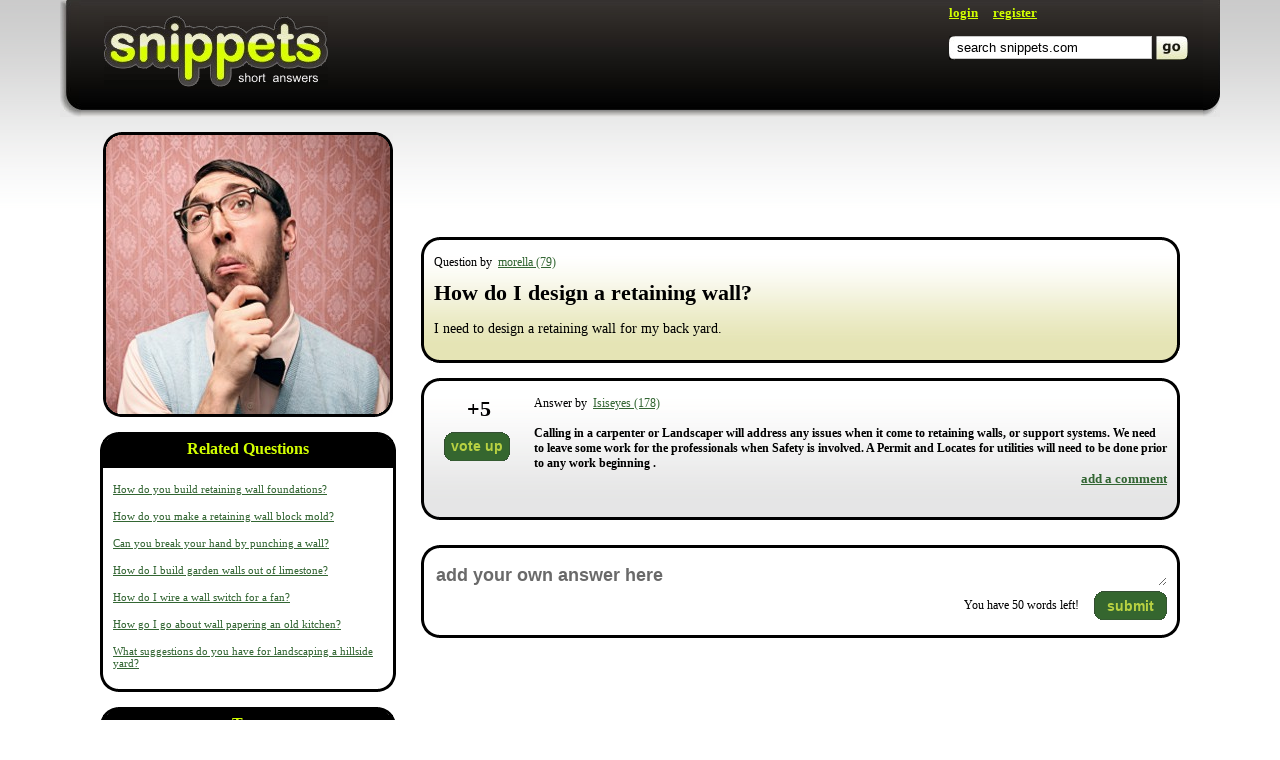

--- FILE ---
content_type: text/html; charset=UTF-8
request_url: https://snippets.com/how-do-i-design-a-retaining-wall.htm
body_size: 6916
content:
<html>
 
 <head>
 
   <title>How Do I Design A Retaining Wall?</title>
   
        <meta name="description" content="Calling in a carpenter or Landscaper will address any issues when it come to retaining walls, or support systems. We need to leave some work for the professionals when Safety is involved. A Permit and Locates for utilities will need to be done prior to any work beginning ." />
   
   <link rel="stylesheet" type="text/css" href="/res/main-template-std/compiled/PageQuestionStyles_main-template-std.css?00000" />   <script type="text/javascript" src="/res/main-template-std/compiled/PageQuestionScripts_main-template-std.js?0000000000000000000"></script>
   
   <script>

     window.google_analytics_uacct = "UA-176713-11";   
     
     $(document).ready(function(){
     
        function displayLoginBox() {
 
   var sBlockDisplay = $("#Authorization").css("display");
   
   if( sBlockDisplay == 'none') {

     $("#Authorization").slideDown("normal", function(){ $('#firstFocusField').focus() });
         
     $("#LoginButton").text("close");

   } else {
     
     $('#errorABBlock').css('display', 'none');
         
     $("#Authorization").slideUp("normal");
         
     $("#LoginButton").text("login");
     
   }  
         
   return false;         
 
 }
 
 $("#LoginButton").click(displayLoginBox);

 $("#LoginRedirect").click(displayLoginBox);       
     });
      
          
   </script>
   
   <link rel="shortcut icon" href="http://snippets.com/favicon.ico" />
   <link rel="stylesheet" type="text/css" href="http://fonts.googleapis.com/css?family=Nobile:i,bi">

   <script async src="https://pagead2.googlesyndication.com/pagead/js/adsbygoogle.js?client=ca-pub-8290526608142878"
           crossorigin="anonymous"></script>
 </head>
 
 <body>
 
 <div class="Carcass">
 <div class="CarcassBasement">
                  
   <div class="AuthorizationBlock" id="Authorization" style="display: none;">

  <table cellpadding="0" cellspacing="0">
    <tr>
      <td class="Sides">&nbsp;</td> 
      
      <td>
        <div class="Spreader"></div>
      </td>

      <td class="Sizeble"></td>
      
      <td>
        <div style="display: none;" class="ABErrorBlock" id="PageQuestion_popup-login-ErrorBlock_id"></div>
      </td>
      
       <td class="UsernameInput">
        <div class="UsernameInput"> 
         <ul class="ITextUl">
           <li class="ITextLeftSide"></li>
           <li class="ITextMiddle"><a id="firstFocusField" class="firstFocusField" href="javascript:void(0);"></a><input tabindex="0" type="text" name="login" id="PageQuestion_popup-login-LoginText_id" value="username" class="InputLogin" /></li>
           <li class="ITextRightSide"></li>
         </ul> 
        </div> 
       </td>
       
       <td class="Separator"><div class="Separator"></div></td>
       
       <td class="UsernameInput">
        <div class="UsernameInput">  
         <ul class="ITextUl">
           <li class="ITextLeftSide"></li>
           <li class="ITextMiddle">
             <input tabindex="1" type="password" name="password" id="PageQuestion_popup-login-Password_id" value="" class="InputLogin" style="display: none;" />
             <input type="text" name="hiddenPassInput" id="PageQuestion_popup-login-PasswordText_id" value="password" class="InputLogin" />
           </li>
           <li class="ITextRightSide"></li>
         </ul>
        </div>  
         <a href="/password-recovery.htm" tabindex="3">forgot password?</a> 
       
       </td>
       
       
       <td class="Separator"><div  class="Separator"></div></td>

       <td class="ButtonInput">
        <div class="ButtonInput">  
         <ul class="ButtonUl">
            <li class="ButtonLeftSide"></li>
            <li><input type="submit" id="PageQuestion_popup-login-SubmitButton_id" tabindex="2" class="Button Buttonlogin" value="login" /></li>
            <li class="ButtonRightSide"></li>
          </ul> 
        </div>  
       </td>
       
       <td class="Sides">&nbsp;</td>
    </tr>
  </table>
 
</div>
        

  <div class="Header">

    <table cellpadding="0" cellspacing="0" class="HeaderCarcass">
      <tr>
        <td class="HorizontalSeparator" rowspan="2"></td>
        <td class="LeftShadow" rowspan="2"></td>
        <td class="MainBlock">
                                           
          <a href="http://www.snippets.com" class="Logo"></a>

          <div class="RightBlockContainer">
            <div class="UserNavigation">
                             
                                                
               
                 <a href="javascript:void(0);" id="LoginButton">login</a>
                 &nbsp;&nbsp;&nbsp;
                 <a href="/registration.htm">register</a>
                 
                           
            </div>
            
            <div class="QuickSearchContainer">
            
                              
<form name="search" id="PageQuestion_quick-search-SearchForm_id" action="/search.htm" method="get">
  <table cellpadding="0" cellspacing="0" class="QuickSearchFormContainer" id="PageQuestion_quick-search-SearchFieldBlock_id">
    <tr>
      <td class="LeftSide"></td>
      <td class="SearchFieldContainer">
      
        <div class="InputSearchBg">
          <input type="text" maxlength="255" name="search_keywords" id="PageQuestion_quick-search-SearchField_id" autocomplete="off" value="search snippets.com" class="InputSearch" />    
        </div>
      
      </td>
     
      <td class="Separator"></td>
     
      <td class="SearchButtonContainer">
        <a href="javascript:void(0);" id="PageQuestion_quick-search-ButtonSubmit_id" onclick="$('#PageQuestion_quick-search-SearchForm_id').submit()"  />
      </td>
     
    </tr>
  </table>
</form>  



                          
            </div>
            
          </div>
            <div class="Clear"></div>
        </td>
        <td class="RightShadow" rowspan="2"></td>
        <td class="HorizontalSeparator" rowspan="2"></td>
      </tr>
      <tr>
        <td class="BottomShadow"></td>
      </tr>
    </table>
  
  </div>
 
 <table class="MainContentContainer" cellpadding="0" cellspacing="0">   
   <tr>
     <td class="SidesSeparator"></td>
     <td>        
    <!--link href="/res/main-template-std/css/window.css" rel="stylesheet" /-->                                                            
    <table class="TwoColumnsContentCarcass" cellpadding="0" cellspacing="0">
      <tr>
      
        <!--left block BEGIN-->
        <td class="LeftBlock">
        
          <div class="LeftBlockContentSection">
                          <img src="/images/tagsimages-curved/default.png" alt="Snippets.com - Short Answers" title="Snippets.com - Short Answers" />
                      </div>
        
         <div class="LeftBlockContentSection">
           <!-- ADS -->
<!-- begin leaderboard -->

<script type="text/javascript"><!--
google_ad_client = "pub-9491060416671587";
google_ad_width = 300;
google_ad_height = 600;
google_ad_format = "300x600_as";
google_ad_type = "text";
google_ad_channel ="5276050380";
google_color_border = "FFFFFF";
google_color_bg = "FFFFFF";
google_color_link = "336633";
google_color_url = "999999";
google_color_text = "000000";
//--></script>
<script type="text/javascript"
  src="http://pagead2.googlesyndication.com/pagead/show_ads.js">
</script>

<!-- end leaderboard -->
           
         </div>
        
          <!-- google_ad_section_start(weight=ignore) -->
                      <div class="LeftBlockContentSection">
              <table cellpadding="0" cellspacing="0" class="RoundedCornersBlock RoundedBlackHeader">
                <tr>
                   <td class="LeftTop"></td>
                   <td class="MiddleTop"><div>&nbsp;</div></td>
                   <td class="RightTop"></td>
                 </tr>
                 <tr>
                    <td class="Middle" colspan="3">
                      <table class="Middle" cellpadding="0" cellspacing="0">
                        <tr>
                          <td class="MiddleLeft"></td>
                          <td class="ContentBlock">
                          
                            <div class="BlackHeader">Related Questions</div>
                            
                            <div class="ContentInSection">
                            
                                                              <p>
                                  <a href="/how-do-you-build-retaining-wall-foundations.htm">How do you build retaining wall foundations?</a>
                                </p>
                                                              <p>
                                  <a href="/how-do-you-make-a-retaining-wall-block-mold.htm">How do you make a retaining wall block mold?</a>
                                </p>
                                                              <p>
                                  <a href="/can-you-break-your-hand-by-punching-a-wall.htm">Can you break your hand by punching a wall?</a>
                                </p>
                                                              <p>
                                  <a href="/how-do-i-build-garden-walls-out-of-limestone.htm">How do I build garden walls out of limestone?</a>
                                </p>
                                                              <p>
                                  <a href="/how-do-i-wire-a-wall-switch-for-a-fan.htm">How do I wire a wall switch for a fan?</a>
                                </p>
                                                              <p>
                                  <a href="/how-go-i-go-about-wall-papering-an-old-kitchen.htm">How go I go about wall papering an old kitchen?</a>
                                </p>
                                                              <p>
                                  <a href="/what-suggestions-do-you-have-for-landscaping-a-hillside-yard.htm">What suggestions do you have for landscaping a hillside yard?</a>
                                </p>
                                                          
                            
                            </div>
                          
                          </td>
                          <td class="MiddleRight"></td>
                        </tr>  
                      </table>
                    </td>
                 </tr>
                 <tr>
                   <td class="LeftBottom"></td>
                   <td class="MiddleBottom"><div></div></td>
                   <td class="RightBottom"></td>
                 </tr>
              </table>
            </div>
                    
                      <div class="LeftBlockContentSection">
              <table cellpadding="0" cellspacing="0" class="RoundedCornersBlock RoundedBlackHeader">
                <tr>
                   <td class="LeftTop"></td>
                   <td class="MiddleTop"><div>&nbsp;</div></td>
                   <td class="RightTop"></td>
                 </tr>
                 <tr>
                    <td class="Middle" colspan="3">
                      <table class="Middle" cellpadding="0" cellspacing="0">
                        <tr>
                          <td class="MiddleLeft"></td>
                          <td class="ContentBlock">
                          
                            <div class="BlackHeader"><a href="/tags/">Tags</a></div>
                            
                            <div class="ContentInSection">
                            
                              <p>
                                                                                                      &nbsp;<a href="/tags/garden.htm"><b>garden</b></a>   
                                    
                                                              </p>
                            
                            </div>
                          
                          </td>
                          <td class="MiddleRight"></td>
                        </tr>  
                      </table>
                    </td>
                 </tr>
                 <tr>
                   <td class="LeftBottom"></td>
                   <td class="MiddleBottom"><div></div></td>
                   <td class="RightBottom"></td>
                 </tr>
              </table>
            </div>
                   <!-- google_ad_section_end -->
         
                  

        </td>
        <!--left block END-->
        
        <td class="HorizontalSeparator"><div></div></td>
        
        <!--right block BEGIN-->
        <td class="RightBlock">
        
          <div id="contentad8483"></div>
<script type="text/javascript">
    (function() {
        var params =
        {
            id: "3bae7505-5768-4bc4-bbe3-74e6417e10f9",
            d:  "c25pcHBldHMuY29t",
            wid: "8483",
            cb: (new Date()).getTime()
        };

        var qs="";
        for(var key in params){qs+=key+"="+params[key]+"&"}
        qs=qs.substring(0,qs.length-1);
        var s = document.createElement("script");
        s.type= 'text/javascript';
        s.src = "http://api.content.ad/Scripts/widget.aspx?" + qs;
        s.async = true;
        document.getElementById("contentad8483").appendChild(s);
    })();
</script>
        
                  
          <div class="ADSBlock"><div class="gAdUnit" id="gAdUnit0"></div></div>
<!-- begin horizontal link unit grey background-->

<script type="text/javascript"><!--
google_ad_client = "pub-9491060416671587";
google_ad_width = 728;
google_ad_height = 15;
google_ad_format = "728x15_0ads_al";
google_ad_channel ="5276050380";
google_color_border = "efefef";
google_color_bg = "efefef";
google_color_link = "336633";
google_color_url = "999999";
google_color_text = "000000";
//-->
</script>
<script type='text/javascript' src='http://pagead2.googlesyndication.com/pagead/show_ads.js'></script>
<br><br>
<!-- end horizontal link unit grey background-->

<!-- begin leaderboard -->

<script type="text/javascript"><!--
google_ad_client = "pub-9491060416671587";
google_ad_width = 728;
google_ad_height = 90;
google_ad_format = "728x90_as";
google_ad_type = "text";
google_ad_channel ="5276050380";
google_color_border = "FFFFFF";
google_color_bg = "FFFFFF";
google_color_link = "336633";
google_color_url = "999999";
google_color_text = "000000";
//--></script>
<script type="text/javascript"
  src="http://pagead2.googlesyndication.com/pagead/show_ads.js">
</script>

<!-- end leaderboard -->
      <br><br>    

<!-- begin horizontal link unit grey background-->

<script type="text/javascript"><!--
google_ad_client = "pub-9491060416671587";
google_ad_width = 728;
google_ad_height = 15;
google_ad_format = "728x15_0ads_al";
google_ad_channel ="5276050380";
google_color_border = "FFFFFF";
google_color_bg = "FFFFFF";
google_color_link = "336633";
google_color_url = "999999";
google_color_text = "000000";
//-->
</script>
<script type='text/javascript' src='http://pagead2.googlesyndication.com/pagead/show_ads.js'></script>
<br><br>
<!-- end horizontal link unit grey background-->

          
          <!--div class="Author" align="right">asked by 
                          <a class="UserTooltip" user="morella" rel="nofollow" >morella&nbsp;(79)</a>
                      </div-->

          <div class="RightBlockContentSection">
            <table cellpadding="0" cellspacing="0" class="RoundedCornersBlock RoundedGreenGradient">
              <tr>
                 <td class="LeftTop"></td>
                 <td class="MiddleTop"><div>&nbsp;</div></td>
                 <td class="RightTop"></td>
               </tr>
               <tr>
                  <td class="Middle" colspan="3">
                    <table class="Middle" cellpadding="0" cellspacing="0">
                      <tr>
                        <td class="MiddleLeft"></td>
                        <td class="ContentBlock">
                        
                          <div class="ContentInSection">

                            <p class="QuestionAuthor">
                              Question by&nbsp; 
                                                              <a class="UserTooltip" user="morella" rel="nofollow" >morella&nbsp;(79)</a>
                                                          </p>
                          
                            <!-- google_ad_section_start --> 
                            <h1 id="questionText">How do I design a retaining wall?</h1>
                            
                            <div class="ADSLinkBlock"><div class="gLinkUnit gLinkUnitInline" id="gLinkUnit0"></div></div>

    
                            
                                                          <p class="QuestionDetails" id="detailsText">
                                I need to design a retaining wall for my back yard.                              </p>              
                                                        <!-- google_ad_section_end -->
                            
                          </div>
                        
                        </td>
                        <td class="MiddleRight"></td>
                      </tr>  
                    </table>
                  </td>
               </tr>
               <tr>
                 <td class="LeftBottom"></td>
                 <td class="MiddleBottom"><div></div></td>
                 <td class="RightBottom"></td>
               </tr>
            </table>
          </div>
        
          <!-- google_ad_section_start -->
                                                              <div id="answerBlock179306" class="tabelAnswer RightBlockContentSection">
                    <table id="tabN179306" cellpadding="0" cellspacing="0" class="RoundedCornersBlock RoundedGrayGradient"      >
    <tr>
       <td class="LeftTop"></td>
       <td class="MiddleTop"><div>&nbsp;</div></td>
       <td class="RightTop"></td>
     </tr>
     <tr>
        <td class="Middle" colspan="3">
          <table class="Middle" cellpadding="0" cellspacing="0">
            <tr>
              <td class="MiddleLeft"></td>
              <td class="ContentBlock">
              
                <div class="ContentInSection AnswerContainer">

                  <table cellpadding="0" cellspacing="0">
                    <tr>
                      <td class="SidesSeparator"></td>
                      <td class="AnswerVotesContainer">
                
                        <div class="AnswerVotes " id="divN179306">
                                                      <span class="VotesMesaage" id="votePlus1179306" style="display: none;">+1 vote!</span>
                            <span id="voteBlockNumberShow179306">
                              <span>+</span><span id="spN179306">5</span>
                            </span>
                                                          <ul class="ButtonUl AnswerButtonVote" id="voteButton179306">
                                <li class="ButtonLeftSide"></li>
                                <li class="ButtonText">
                                  <input type="hidden" name="idAnser" value="179306" />
                                  <a onclick="javascript:void(0);" class="PageQuestion-voitButton_id Button aButton ButtonSubmit" id="buttonText_179306">                          
                                    vote up
                                  </a>  
                                </li>
                                <li class="ButtonRightSide"></li>
                              </ul>
                              <div class="YouVotedMessage" style="display: none;">you voted</div>
                                  
                            
                        </div>
                  
                      </td>
                      <td  class="AnswerContentContainer">
                  
                        <div class="AnswerContent">
                          <p class="AnswerAuthor ">
                            Answer by&nbsp; 
                                                                                          <a class="UserTooltip" user="Isiseyes" rel="nofollow" >Isiseyes&nbsp;(178)</a>
                                                            
                          </p>
                          <p class="AnswerText ">

                                                          Calling in a carpenter or Landscaper will address any issues when it come to retaining walls, or support systems. We need to leave some work for the professionals when Safety is involved. A Permit and Locates for utilities will need to be done prior to any work beginning .                                                         
                                                          <div class="ActionsContainer">  
                                <a data-answer-id="179306" class="AddReply ShowAddReplyForm">add a comment</a>
                                                              </div>
                                                        
                          </p>
                          <div class="ADSLinkBlock"><div class="gLinkUnit gLinkUnitInline" id="gLinkUnit1"></div></div>
                          
                        </div>
                  
                      </td>                          
                      <td class="SidesSeparator"></td>
                    </tr>
                  </table>
                
                </div>
              
              </td>
              <td class="MiddleRight"></td>
            </tr>  
          </table>
        </td>
     </tr>
     <tr>
       <td class="LeftBottom"></td>
       <td class="MiddleBottom"><div></div></td>
       <td class="RightBottom"></td>
     </tr>
  </table>
  
  <div id="tabComment179306" class="CommentsContainer ">
       
  </div>


                </div>
                        
                          <!--div id="answerBlock0"></div-->
                        
                    <!-- google_ad_section_end -->      
          
          <div class="RightBlockContentSection">
          
                          
            <input type="hidden" id="currentUrl" name="" value="/how-do-i-design-a-retaining-wall.htm" />
            <input type="hidden" id="userVotePoints" name="" value="-1" />
            <input type="hidden" name="" value="60006" id="PageQuestion-idQuestion_id" />
            <input type="hidden" value="Anonymous" id="currentUserName" />
            <input type="hidden" value="0" id="userScore" />
            <input type="hidden" value="-1" id="level" />
            
            <span id="userType" style="display: none;"></span>
          
            <div>
              <p id="PageQuestion-errorBlock_id" style="display:none;" class="ErrorBlockAnswer">Security code is wrong! Please try again!</p>
            </div>
          
            <table cellpadding="0" cellspacing="0" class="RoundedCornersBlock">
              <tr>
                <td class="LeftTop"></td>
                <td class="MiddleTop"><div>&nbsp;</div></td>
                <td class="RightTop"></td>
              </tr>
              <tr>
                <td class="Middle" colspan="3">
                  <table class="Middle" cellpadding="0" cellspacing="0">
                    <tr>
                      <td class="MiddleLeft"></td>
                      <td class="ContentBlock">
                        <div class="ContentInSection">
              
                          <textarea name="answer" id="PageQuestion-answerTextarea_id" class="TextareaReply InitialView">add your own answer here</textarea>
                          
                        </div>
                        
                        <div class="AddFormActionsBlock">
                        
                          <div class="WordCounterBlock" onclick="$('#PageQuestion-answerTextarea_id').focus();">  
                            You have <span id="PageQuestion-answerWordBlock_id">50</span> words left! 
                          </div>
                        
                          <ul class="ButtonUl fr PageQuestion-submitButtonAnswer_id">
                            <li class="ButtonLeftSide"></li>
                            <li>
                              <button class="Button ButtonSubmit">submit</button>
                            </li>
                            <li class="ButtonRightSide"></li>
                          </ul>
                        </div>
                        
                      </td>
                      <td class="MiddleRight"></td>
                    </tr>  
                  </table>
                </td>
              </tr>
              <tr>
                <td class="LeftBottom"></td>
                <td class="MiddleBottom"><div></div></td>
                <td class="RightBottom"></td>
              </tr>
            </table>
          
          </div>  
          
          <div class="RightBlockContentSection">
<!-- begin leaderboard -->

<script type="text/javascript"><!--
google_ad_client = "pub-9491060416671587";
google_ad_width = 728;
google_ad_height = 90;
google_ad_format = "728x90_as";
google_ad_type = "text";
google_ad_channel ="5276050380";
google_color_border = "FFFFFF";
google_color_bg = "FFFFFF";
google_color_link = "336633";
google_color_url = "999999";
google_color_text = "000000";
//--></script>
<script type="text/javascript"
  src="http://pagead2.googlesyndication.com/pagead/show_ads.js">
</script>

<!-- end leaderboard -->
      <br><br>    

<!-- begin horizontal link unit grey background-->

<script type="text/javascript"><!--
google_ad_client = "pub-9491060416671587";
google_ad_width = 728;
google_ad_height = 15;
google_ad_format = "728x15_0ads_al";
google_ad_channel ="5276050380";
google_color_border = "FFFFFF";
google_color_bg = "FFFFFF";
google_color_link = "336633";
google_color_url = "999999";
google_color_text = "000000";
//-->
</script>
<script type='text/javascript' src='http://pagead2.googlesyndication.com/pagead/show_ads.js'></script>
<br><br>
<!-- end horizontal link unit grey background-->          
          
          
          </div>
          
        </td>
        <!--right block END-->
        
      </tr>
    </table>
    
   <!--new comment block BEGIN--> 
   <div style="display: none;" class="AddNewCommentBlock" id="PageQuestion-AddNewCommentBlock_id">
   
     <input type="hidden" name="" value="" id="PageQuestion-AddNewCommentForAnswer_id" /> 
     
     <table cellpadding="0" cellspacing="0" class="RoundedCornersBlock">
       <tr>
         <td class="LeftTop"></td>
         <td class="MiddleTop"><div>&nbsp;</div></td>
         <td class="RightTop"></td>
       </tr>
       <tr>
         <td class="Middle" colspan="3">
           <table class="Middle" cellpadding="0" cellspacing="0">
             <tr>
               <td class="MiddleLeft"></td>
               <td class="ContentBlock">
                 <div class="ContentInSection">
       
                   <textarea name="comment" id="PageQuestion-comentTextarea_id" class="InitialView TextareaReply">add your own comment here</textarea>
                   
                 </div>
                 
                 <div class="AddFormActionsBlock">

                   <div class="WordCounterBlock" onclick="$('#PageQuestion-comentTextarea_id').focus();">  
                     You have <span id="PageQuestion-commentWordBlock_id">50</span> words left!
                   </div>

                   <ul class="ButtonUl fr" style="margin-right: 5px;">
                     <li class="ButtonLeftSide"></li>
                     <li><button class="Button ButtonSubmit" id="PageQuestion-commentCloseButton_id">close</button></li>
                     <li class="ButtonRightSide"></li>
                   </ul>

                   <ul class="ButtonUl fr">
                     <li class="ButtonLeftSide"></li>
                     <li><button class="Button ButtonSubmit" id="PageQuestion-commentSend_id">submit</button></li>
                     <li class="ButtonRightSide"></li>
                   </ul>
                 </div>
                 
               </td>
               <td class="MiddleRight"></td>
             </tr>  
           </table>
         </td>
       </tr>
       <tr>
         <td class="LeftBottom"></td>
         <td class="MiddleBottom"><div></div></td>
         <td class="RightBottom"></td>
       </tr>
     </table>
   </div>    
   <!--new comment block END-->         </td>
        <td class="SidesSeparator"></td>
      </tr>
    </table>
  </div>
</div>

<div class="Footer">
  <table class="FooterCarcass" cellpadding="0" cellspacing="0">
    <tr>
      <td class="Links">
        <a href="/about-us.htm" rel="nofollow">about us</a><br />
        <a href="/contact-us.htm" rel="nofollow">contact us</a><br />
        <a href="/faq.htm" rel="nofollow">frequently asked questions</a><br />
        <a href="/privacy-policy.htm" rel="nofollow">privacy policy</a><br />
        <a href="/terms-and-conditions.htm" rel="nofollow">terms and conditions</a>
      </td>
      <td class="Copyright">
        copyright 2008 - 2026<br /> 
        <a rel="nofollow" href="http://www.conjecture.com">conjecture corporation</a>
      </td>
    </tr>
  </table>
</div>
 
 <script type="text/javascript">new ControlsManager();
(function(){ var c = ControlsManager.getInstance();c.addControl('407b1562d417b035555a14acebc37b62',new PageQuestion({"aDom":{"voitButton":"PageQuestion-voitButton_id","submitButtonAnswer":"PageQuestion-submitButtonAnswer_id","answerTextarea":"PageQuestion-answerTextarea_id","answerWordBlock":"PageQuestion-answerWordBlock_id","idQuestion":"PageQuestion-idQuestion_id","comentTextarea":"PageQuestion-comentTextarea_id","commentSend":"PageQuestion-commentSend_id","commentWordBlock":"PageQuestion-commentWordBlock_id","parameterPassage":"PageQuestion-parameterPassage_id","reportSpan":"PageQuestion-reportSpan_id","commentCloseButton":"PageQuestion-commentCloseButton_id","sInputIdUserId":"PageQuestion-inputIdUser_id","errorBlock":"PageQuestion-errorBlock_id","sWordsCounterBlockId":"PageQuestion-WordsCounterBlock_id","sAddNewCommentBlockId":"PageQuestion-AddNewCommentBlock_id","sAddNewCommentForAnswerId":"PageQuestion-AddNewCommentForAnswer_id"},"aActions":{"sLoadAnonymousDialog":"action[PageQuestion:loadAnonymousDialog]","checkAnswer":"action[PageQuestion:checkAnswer]","addAnswer":"action[PageQuestion:addAnswer]","voteAnswer":"action[PageQuestion:voteAnswer]","checkComent":"action[PageQuestion:checkComent]","addComment":"action[PageQuestion:addComment]","flagReport":"action[PageQuestion:flagReport]","sClearDialog":"action[PageQuestion:clearDialog]"},"bIsPPQ":0,"sRequestUrl":"\/how-do-i-design-a-retaining-wall.htm","__id":"407b1562d417b035555a14acebc37b62","__name":"PageQuestion","__childControls":{"popup-login":"247999922d1edf45df8d07eb75a17918","quick-search":"f93f33d50f8eb980905998cebfe41c2a","externalLinksControl":"a2aafe4e919c29f8c8c080c8ffabd02a","usertips":"b1397450e97a3b05fd73c4bcd241a417"},"__parentControlId":null}));
c.addControl('247999922d1edf45df8d07eb75a17918',new LoginControl({"aDom":{"sSubmitButtonId":"PageQuestion_popup-login-SubmitButton_id","sLoginTextId":"PageQuestion_popup-login-LoginText_id","sPasswordId":"PageQuestion_popup-login-Password_id","sPasswordTextId":"PageQuestion_popup-login-PasswordText_id","sErrorBlockId":"PageQuestion_popup-login-ErrorBlock_id"},"aActions":{"sAjaxLogIn":"action[PageQuestion_popup-login:logIn]"},"sRequestUrl":"\/how-do-i-design-a-retaining-wall.htm","__id":"247999922d1edf45df8d07eb75a17918","__name":"popup-login","__childControls":[],"__parentControlId":"407b1562d417b035555a14acebc37b62"}));
c.addControl('f93f33d50f8eb980905998cebfe41c2a',new QuickSearchControl({"aDom":{"sSearchFormId":"PageQuestion_quick-search-SearchForm_id","sSearchFieldId":"PageQuestion_quick-search-SearchField_id","sSearchFieldBlockId":"PageQuestion_quick-search-SearchFieldBlock_id","sButtonSubmitId":"PageQuestion_quick-search-ButtonSubmit_id","sSuggListId":"PageQuestion_quick-search-SuggList_id","sSuggBlockId":"PageQuestion_quick-search-SuggBlock_id"},"aActions":{"sQuickSearch":"action[PageQuestion_quick-search:getSuggestions]"},"iMinSearchTermLength":3,"sDefaultSearchText":"search snippets.com","bNotSubmitIfEmpty":true,"sRequestUrl":"\/how-do-i-design-a-retaining-wall.htm","__id":"f93f33d50f8eb980905998cebfe41c2a","__name":"quick-search","__childControls":[],"__parentControlId":"407b1562d417b035555a14acebc37b62"}));
c.addControl('a2aafe4e919c29f8c8c080c8ffabd02a',new ExternalLinksControl({"aDom":{"externalLinksAdd":"PageQuestion_externalLinksControl-externalLinksAdd_id","externalLinksBody":"PageQuestion_externalLinksControl-externalLinksBody_id","externalLinksTable":"PageQuestion_externalLinksControl-externalLinksTable_id","externalLinksId":"PageQuestion_externalLinksControl-externalLinksId_id"},"sRequestUrl":"\/how-do-i-design-a-retaining-wall.htm","__id":"a2aafe4e919c29f8c8c080c8ffabd02a","__name":"externalLinksControl","__childControls":[],"__parentControlId":"407b1562d417b035555a14acebc37b62"}));
c.addControl('b1397450e97a3b05fd73c4bcd241a417',new UserTooltipControl({"aDom":[],"aActions":{"sGetUserInfo":"action[PageQuestion_usertips:getUserInfo]"},"sRequestUrl":"\/how-do-i-design-a-retaining-wall.htm","sTooltipHtml":"<div class=\"shadow_panel_block dark_shadow\">\r\n  <table class=\"light\" cellpadding=\"0\" cellspacing=\"0\" border=\"0\" style=\"padding: 0px; background: none;\">\r\n    <tr>\r\n      <td class=\"top_border left\">\r\n        <div class=\"left\">\r\n          <div class=\"inside_round\"><\/div>\r\n        <\/div>\r\n      <\/td>\r\n      <td class=\"top_border t\">\r\n        <div class=\"center\">\r\n          <div class=\"inside_x\"><\/div>\r\n        <\/div>\r\n      <\/td>\r\n      <td class=\"top_border right\">\r\n        <div class=\"right\" style=\"overflow: hidden;\">\r\n          <div class=\"inside_round\"><\/div>\r\n        <\/div>\r\n      <\/td>\r\n    <\/tr>\r\n    <tr>\r\n      <td class=\"left l\">\r\n        <div class=\"center\">\r\n          <div class=\"inside_y\"><\/div>\r\n        <\/div>\r\n      <\/td>\r\n      <td class=\"Epanel_content_cell\" valign=\"bottom\">\r\n        <div class=\"Epanel_content_cell TooltipContentBlock\" style=\"font-size:14px;\">\r\n                 \r\n          <div class=\"TooltipLoadingBlock\">\r\n            <i>Loading Data<br \/>\r\n            Please wait...<\/i>\r\n          <\/div>\r\n        \r\n        <\/div>\r\n      <\/td>\r\n      <td class=\"right r\">\r\n        <div class=\"center\">\r\n          <div class=\"inside_y\"><\/div>\r\n        <\/div>\r\n      <\/td>\r\n    <\/tr>\r\n    <tr>\r\n      <td class=\"bottom_border left\">\r\n        <div class=\"left\">\r\n          <div class=\"inside_round\"><\/div>\r\n        <\/div>\r\n      <\/td>\r\n      <td class=\"bottom_border b\">\r\n        <div class=\"center\">\r\n          <div class=\"inside_x\"><\/div>\r\n        <\/div>\r\n      <\/td>\r\n      <td class=\"bottom_border right\">\r\n        <div class=\"right\">\r\n          <div class=\"inside_round\"><\/div>\r\n        <\/div>\r\n      <\/td>\r\n    <\/tr>\r\n  <\/table>\r\n<\/div>\r\n","__id":"b1397450e97a3b05fd73c4bcd241a417","__name":"usertips","__childControls":[],"__parentControlId":"407b1562d417b035555a14acebc37b62"}));
})();</script> 
 
  
 
 
 <!-- Start Quantcast tag -->
 <script type="text/javascript">
 _qoptions={
 qacct:"p-e39qsVhukR7DA"
 };
 </script>
 <script type="text/javascript" src="http://edge.quantserve.com/quant.js"></script>
 <noscript>
 <a href="http://www.quantcast.com/p-e39qsVhukR7DA" target="_blank"><img src="http://pixel.quantserve.com/pixel/p-e39qsVhukR7DA.gif" style="display: none;" border="0" height="1" width="1" alt="Quantcast"/></a>
 </noscript>
 <!-- End Quantcast tag -->  

 <script type="text/javascript">
 var gaJsHost = (("https:" == document.location.protocol) ? "https://ssl." : "http://www.");
 document.write(unescape("%3Cscript src='" + gaJsHost + "google-analytics.com/ga.js' type='text/javascript'%3E%3C/script%3E"));
 </script>

 <script type="text/javascript">
 var pageTracker = _gat._getTracker("UA-176713-11");
 pageTracker._trackPageview();
 </script>

 </body>

</html>

--- FILE ---
content_type: text/html; charset=utf-8
request_url: https://www.google.com/recaptcha/api2/aframe
body_size: 267
content:
<!DOCTYPE HTML><html><head><meta http-equiv="content-type" content="text/html; charset=UTF-8"></head><body><script nonce="ByD7oLChtpk-fxlXIslmKA">/** Anti-fraud and anti-abuse applications only. See google.com/recaptcha */ try{var clients={'sodar':'https://pagead2.googlesyndication.com/pagead/sodar?'};window.addEventListener("message",function(a){try{if(a.source===window.parent){var b=JSON.parse(a.data);var c=clients[b['id']];if(c){var d=document.createElement('img');d.src=c+b['params']+'&rc='+(localStorage.getItem("rc::a")?sessionStorage.getItem("rc::b"):"");window.document.body.appendChild(d);sessionStorage.setItem("rc::e",parseInt(sessionStorage.getItem("rc::e")||0)+1);localStorage.setItem("rc::h",'1768812964412');}}}catch(b){}});window.parent.postMessage("_grecaptcha_ready", "*");}catch(b){}</script></body></html>